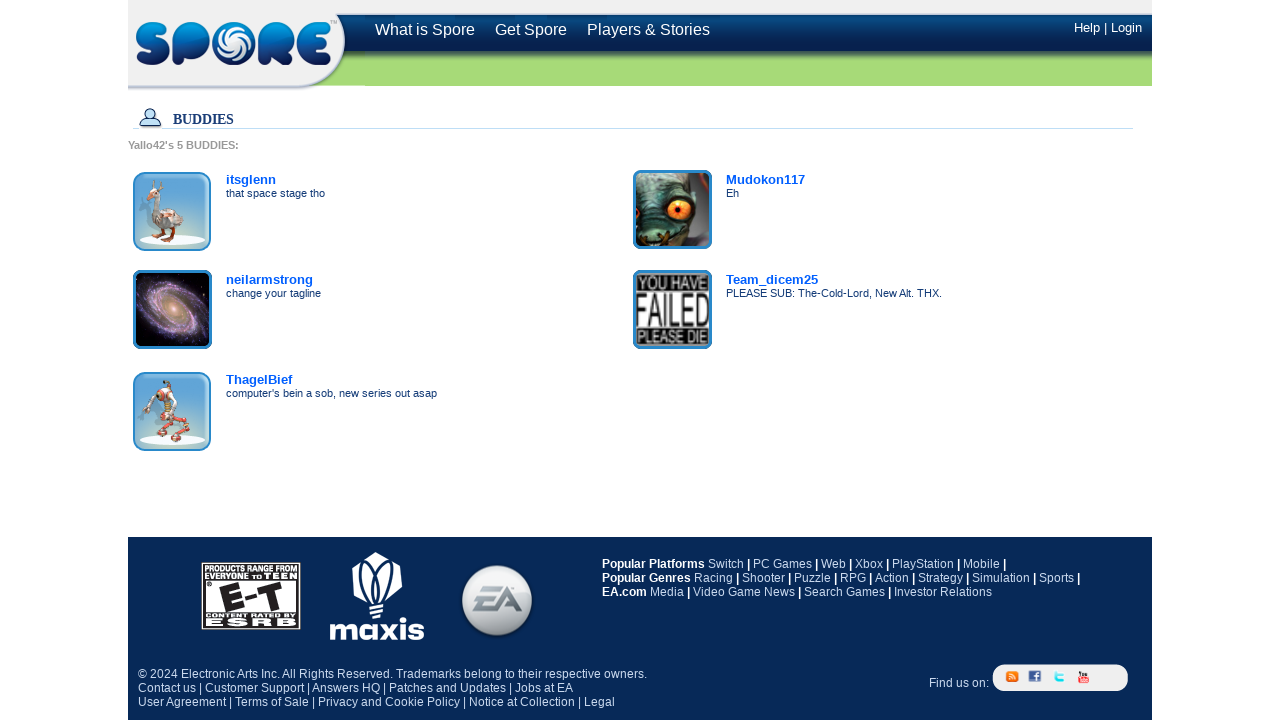

--- FILE ---
content_type: text/html;charset=UTF-8
request_url: https://www.spore.com/view/buddies/Yallo42
body_size: 17248
content:









  
  
    
  
















<!DOCTYPE HTML PUBLIC "-//W3C//DTD HTML 4.01//EN" "http://www.w3.org/TR/html4/strict.dtd">
<html>
  <head>
    <title>Yallo42's Buddies Page</title>
	<meta http-equiv="X-UA-Compatible" content="chrome=1">
    <link rel="shortcut icon" href="/static/war/images/favicon.ico" type="image/vnd.microsoft.icon">
    <link rel="icon" href="/static/war/images/favicon.ico" type="image/vnd.microsoft.icon"> 
    <link rel="stylesheet" type="text/css" href="/yui/build/reset/reset-min.css"/>
    <link rel="stylesheet" type="text/css" href="/yui/build/reset-fonts-grids/reset-fonts-grids.css"/>
    <link rel="stylesheet" href="/css/reset.css" type="text/css" media="screen"/>


<!--[if lte IE 6]>
	<link rel="stylesheet" href="/css/main4ie6.css" type="text/css" media="screen" />
<![endif]-->
<!--[if gt IE 6]>
	<link rel="stylesheet" href="/css/main.css" type="text/css" media="screen" />
<![endif]-->
<!--[if !IE]>-->
	<link rel="stylesheet" href="/css/main.css" type="text/css" media="screen" />
<!--<![endif]-->
   
    <!--[if lt IE 7]>
      <style type="text/css">.clearfix{height: 1px;}</style>
      <style type="text/css">
        img
        {
           behavior: url("/css/pngbehavior.htc");
        }
      </style>
    <![endif]-->
  <script type="text/javascript">
    AC_FL_RunContent = 0;
  </script>
  <script type="text/javascript" src="/js/AC_RunActiveContent.js" ></script>
    <link rel="stylesheet" type="text/css" href="/yui/build/menu/assets/menu.css" />
  <link rel="stylesheet" type="text/css" href="/yui/build/container/assets/container.css" />
  <link rel="stylesheet" type="text/css" href="/yui/build/fonts/fonts-min.css" />
  <link rel="stylesheet" type="text/css" href="/css/statusPane.20251117214300.css" />
  <link rel="stylesheet" type="text/css" href="/css/myspore.20251117214300.css" />
	
	<style type="text/css">
	  html{height:100%; overflow: auto; }
		.buddyRow { visibility: visible; }
		#buddiesContentDiv{ min-height: 200px; padding-bottom:135px; }
		#footerHolder{ position: absolute; bottom:0px; *left:0; }
		#pagecontent{ min-height:100%;}
		#content{ height: auto;  }
	</style>
<script type='text/javascript'>
  //pre-load the big img sprite
  var mySprite = new Image(630,700);
  mySprite.src = "/static/war/images/sporepedia/adv/mySporeSprite.png"; 
</script>
  </head>

  <body  style="">  
  <div id="pagecontent">
    
    




















    
    








    
<div id="navbar">
<div id="logo"><a href="http://www.spore.com/"><img src="/static/war/images/header/NewLogoGreen.png" alt="Spore" /></a></div>
<div id="navcenter">
    
    
    
    
    
    
         
    

    
    
   
    
    
    
   
        
    
    
         
<div id="mainnav"><ul class='hasPng'>
      
	
	
	    <li class="">
	      <a href="http://www.spore.com/what"><span>What is Spore</span></a>
	    </li>
	 		<li class="">
	        <a href="http://www.spore.com/getSpore"><span>Get Spore</span></a>
	    </li>
			<li class="">
	      	<a href="http://www.spore.com/players"><span>Players &amp; Stories</span></a>
	    </li>
	

    </ul></div>
          <div id="navoptions">
              
                
               
          </div>

<div id="auxnav" class="green">








  
  
        
        
	

  
		
	
		
		
  
		
  
		



</div></div>


		  
   
   <div id="navendcontainer"><div id="navend">
     
	


	 
	 
            
            

	    <div class="auxoptionsnl"><a href="https://help.ea.com/en/games/limited-support/">Help</a> | <a id="auth-login" href="/login.jsp">Login</a> </div></div><div id="subnavend" class="navendgreen"></div>
        
     
</div>


<input type="hidden" name="machine" value="ip-10-29-53-107.ec2.internal" /> 
</div>


    
    <div class="clearfix" id="content">
      



<div id='buddiesContentDiv'>
  
  
  <div id='buddiesHeaderDiv' class='headerDiv'>
    <h4 id='buddiesHdr' class='tabHeader'>BUDDIES</h4>
    <div id='buddiesIcon' class='headerIcon'></div>
  </div>
    
  <div id="buddyCount" class='graySubHead'>Yallo42's <span id='numBuddies'>5</span> BUDDIES: 
  </div>
  
    
    
	  
		
		
		
		  	<div class='buddyRow'>
		
		
		<div class='buddyDiv' id='buddyDev0'>
			
			
				<div class="avatarframe">
					<a href="/view/myspore/itsglenn" >
					    <img class="header-avatar js-avatar-thumbnail PNG avatarimg" height='72' width='72' src="/static/thumb/501/082/416/501082416466.png" />
					</a>
				</div>            
			
			<div class='buddyData'>
				<div class='buddyName'>
					<a href="/view/myspore/itsglenn" >itsglenn</a>
				</div>
				<div class='buddyTagline'>that space stage tho</div>
			</div>		
		</div> 
		      
		 
	
		
		
		
		
		<div class='buddyDiv' id='buddyDev1'>
			
				<div class="myAvatarcustomframe">
					<a href="/view/myspore/Mudokon117"  class='myCustomAvatarFrame'>
				    	<img src="/static/war/images/header/avatar_frame_transparent.png" />
			  		</a>
				</div>
				<img class="header-avatar js-avatar-thumbnail PNG avatarcustomimg" src="/static/avatar/500/292/645/avatar5306_3[1].jpg" class='myCustomAvatar' height='72' width='72' />
			
			
			<div class='buddyData'>
				<div class='buddyName'>
					<a href="/view/myspore/Mudokon117" >Mudokon117</a>
				</div>
				<div class='buddyTagline'>Eh</div>
			</div>		
		</div> 
		      
		
		  	</div> 
		 
	
		
		
		
		  	<div class='buddyRow'>
		
		
		<div class='buddyDiv' id='buddyDev2'>
			
				<div class="myAvatarcustomframe">
					<a href="/view/myspore/neilarmstrong"  class='myCustomAvatarFrame'>
				    	<img src="/static/war/images/header/avatar_frame_transparent.png" />
			  		</a>
				</div>
				<img class="header-avatar js-avatar-thumbnail PNG avatarcustomimg" src="/static/avatar/500/185/262/galaxy 2.jpeg" class='myCustomAvatar' height='72' width='72' />
			
			
			<div class='buddyData'>
				<div class='buddyName'>
					<a href="/view/myspore/neilarmstrong" >neilarmstrong</a>
				</div>
				<div class='buddyTagline'>change your tagline</div>
			</div>		
		</div> 
		      
		 
	
		
		
		
		
		<div class='buddyDiv' id='buddyDev3'>
			
				<div class="myAvatarcustomframe">
					<a href="/view/myspore/Team_dicem25"  class='myCustomAvatarFrame'>
				    	<img src="/static/war/images/header/avatar_frame_transparent.png" />
			  		</a>
				</div>
				<img class="header-avatar js-avatar-thumbnail PNG avatarcustomimg" src="/static/avatar/500/301/961/You Failed.gif" class='myCustomAvatar' height='72' width='72' />
			
			
			<div class='buddyData'>
				<div class='buddyName'>
					<a href="/view/myspore/Team_dicem25" >Team_dicem25</a>
				</div>
				<div class='buddyTagline'>PLEASE SUB: The-Cold-Lord, New Alt. THX.</div>
			</div>		
		</div> 
		      
		
		  	</div> 
		 
	
		
		
		
		  	<div class='buddyRow'>
		
		
		<div class='buddyDiv' id='buddyDev4'>
			
			
				<div class="avatarframe">
					<a href="/view/myspore/ThagelBief" >
					    <img class="header-avatar js-avatar-thumbnail PNG avatarimg" height='72' width='72' src="/static/thumb/500/719/976/500719976085.png" />
					</a>
				</div>            
			
			<div class='buddyData'>
				<div class='buddyName'>
					<a href="/view/myspore/ThagelBief" >ThagelBief</a>
				</div>
				<div class='buddyTagline'>computer&#039;s bein a sob, new series out asap</div>
			</div>		
		</div> 
		      
		
		  	</div> 
		 
	
        
        
      
             



</div>






<div id="templateContainerDiv">
<textarea id="template-container" style="visibility:hidden;">
buddy-div:
<div class='buddyDiv' id='buddyDiv!{o.order}'></div>
avatar-thumbnail-url:
/static/!{o.avatarImage}
buddy-avatar:
<div class="avatarframe">
  <a href="#">
	  <img class="header-avatar js-avatar-thumbnail PNG avatarimg" height='72' width='72'
		  src="/static/!{o.avatarSrc}" />
  </a>
</div>
buddy-custom-avatar:
<div class="myAvatarcustomframe">
  <a href="#" class='myCustomAvatarFrame'>
    <img src="/static/war/images/header/avatar_frame_transparent.png" />
  </a>
</div>
<img class="header-avatar js-avatar-thumbnail PNG avatarcustomimg" src="!{o.avatarSrc}" 
  height='72' width='72' class='myCustomAvatar' />
buddy-data:
<div class='buddyData'>
  <div class='buddyName'>
    <a href="/view/myspore/!{escapeXML(o.screenName)}">!{escapeXML(o.screenName)}</a>
  </div>
  <div class='buddyTagline'>!{o.tagline}</div>
</div>
</textarea>
</div>




    </div>
    
    











<div id="footerHolder">
	<div id="footer"><div id="containerseo">
		<div id="footerlogos">
			
					
					
					<a href="http://www.esrb.org/ratings/ratings_guide.jsp"><img src="/static/war/images/content/Marketing/logos/E_T.gif" width="100" height="68" title="ESRB" alt="ESRB" class="esrb" style='margin:10px 0;' /></a><img src="/static/war/images/footer/MaxisWhite.png" width="132" height="88" alt="Maxis" title="Maxis" />
						<a href="http://ea.com">
				<img src="/static/war/images/footer/EA_white.png" width="80" height="77" 
					title="EA" alt="EA" />
			</a>
		</div><div id="footerLinksExternal">
                     








    




<div id="externalFooterLinksplatforms" class="externalFooterLinkTitle">
Popular Platforms
        
            <span class="externalFooterLinkSublink">
                <a href="https://www.ea.com/games/library/nintendo-switch">Switch</a></span> |
        
            <span class="externalFooterLinkSublink">
                <a href="https://www.ea.com/games/library/pc-download">PC Games</a></span> |
        
            <span class="externalFooterLinkSublink">

                <a href="https://www.ea.com/pogo">Web</a></span> |
        
            <span class="externalFooterLinkSublink">
                <a href="https://www.ea.com/games/library/xbox">Xbox</a></span> |
        
            <span class="externalFooterLinkSublink">
                <a href="https://www.ea.com/games/library/playstation">PlayStation</a></span> |
        
            <span class="externalFooterLinkSublink">
                <a href="https://www.ea.com/games/library/mobile">Mobile</a></span> |
        
        </div>
    
        <div id="externalFooterLinksgenres" class="externalFooterLinkTitle">
        Popular Genres
        
            <span class="externalFooterLinkSublink">
                <a href="https://www.ea.com/games/library/racing">Racing</a></span> |
        
            <span class="externalFooterLinkSublink">

                <a href="https://www.ea.com/games/library/shooter">Shooter</a></span> |
        
            <span class="externalFooterLinkSublink">
                <a href="https://www.ea.com/games/library/puzzle">Puzzle</a></span> |
        
            <span class="externalFooterLinkSublink">
                <a href="https://www.ea.com/games/library/rpg">RPG</a></span> |
        
            <span class="externalFooterLinkSublink">
                <a href="https://www.ea.com/games/library/action-adventure">Action</a></span> |
        
            <span class="externalFooterLinkSublink">

                <a href="https://www.ea.com/games/library/strategy">Strategy</a></span> |
        
            <span class="externalFooterLinkSublink">
                <a href="https://www.ea.com/games/library/simulation">Simulation</a></span> |
        
            <span class="externalFooterLinkSublink">
                <a href="https://www.ea.com/sports" rel="nofollow" target="_blank">Sports</a></span> |
        
        </div>
    
        <div id="externalFooterLinkseadotcom" class="externalFooterLinkTitle">

        EA.com
        
            <span class="externalFooterLinkSublink">
                <a href="https://news.ea.com/overview/default.aspx">Media</a></span> |
        
            <span class="externalFooterLinkSublink">
                <a href="http://www.ea.com/news">Video Game News</a></span> |
        
            <span class="externalFooterLinkSublink">
                <a href="http://www.ea.com/games">Search Games</a></span> |
        
            <span class="externalFooterLinkSublink">
                <a href="http://investor.ea.com/" rel="nofollow" target="_blank">Investor Relations</a></span>
</div>
		<br>
		<div id="consent_blackbar"></div>
		<div id="teconsent"></div>
		<script async="async" src="//consent.trustarc.com/notice?domain=ea.com&c=teconsent&js=nj&noticeType=bb&text=true&gtm=1&pcookie" crossorigin></script>
                     </div> </div>
		<div id="botfootholder"><div id="footertext">&copy; 2024 Electronic Arts Inc. All Rights Reserved. Trademarks belong to their 
			respective owners.<br>
			<div id='footerLinks'>
				<a href="https://help.ea.com/en/contact-us/new/" target="_blank">Contact us</a> | <a href="https://help.ea.com/en/games/limited-support/" target="_blank">Customer Support</a> | <a href="https://answers.ea.com/t5/Spore/ct-p/spore-en">Answers HQ</a> | <a href="/patch">Patches and Updates</a> | <a href="http://careers.ea.com/">Jobs at EA</a><br>
				<a href="https://www.ea.com/legal/user-agreement" target="_blank">User Agreement</a> |
				<a href="http://tos.ea.com/legalapp/termsofsale/US/en/PC/" target="_blank" >Terms of Sale</a> |
				<a href="https://www.ea.com/legal/privacy-and-cookie-policy" target="_blank">Privacy and Cookie Policy</a> |
				<a href="https://www.ea.com/legal/privacy-and-cookie-policy#information-for-california-residents" target="_blank">Notice at Collection</a> |
				<a href="http://www.ea.com/legal" target="_blank">Legal </a>
                <div id="california" class="externalFooterLinkSublink" style="display: block;"></div>
                
			</div>
		</div><div class="connectlinks">Find us on: <a href="http://www.spore.com/atom/news"><img src="/static/war/images/footer/rssbuttn.png" class="firstconnect" alt="RSS Feed" title="RSS Feed" width="21px" height="21px" /></a><a href="http://www.facebook.com/Spore"><img src="/static/war/images/footer/facebook.png" alt="Become a fan on Facebook" title="Become a fan on Facebook" width="22px" height="22px" /></a> <a href="http://twitter.com/spore"><img src="/static/war/images/footer/twitterdat.png" alt="Follow us on Twitter" title="Follow us on Twitter" width="22px" height="22px" /></a> <a href="https://www.youtube.com/spore"><img src="/static/war/images/footer/youtube.png" alt="Watch us on YouTube" title="Watch us on YouTube" width="21px" height="21px" /></a><a href="#"><img src="/static/war/images/footer/newsletter.png" width="21px" height="0px" /></a></div>
	</div></div>
	
</div>

			
			
	
  
  </div>  
  


















   
    
   
	
	 
		
	
    
   





     


<div id="omnitureWrapper" style="display:none;">
<!-- SiteCatalyst code version: H.19.3 
Copyright 1997-2005 Omniture, Inc. More info available at http://www.omniture.com -->
<script language="javascript"><!--
var omniResponse = 'true';/* is Omniture present and responding.*/
/* Specify the Report Suite ID(s) to track here */
var s_account="eaeacom,eagamesporewebsitena,eaeabrandna,eaeacomna";
var s_imageDisableFlag=0;//0 or 1 flag to disable initial broadcast

   // -->
</script>


<!-- page scheme enforced -->
<script language="JavaScript" type="text/javascript" src="https://www.spore.com/js/omniture/s_code_remote_v02.js"></script>//primary Omniture code
<script language="JavaScript" type="text/javascript" src="https://www.spore.com/js/omniture/omniture_wrapper.js"></script>//Wrapper location


<script language="JavaScript">
<!--

try {	
	s_ea.pageType="";

} catch (e) {
	if (e instanceof TypeError)  {		
		omniResponse = 'false';		
	}
}

if (omniResponse == 'true') {
/* You may give each page an identifying name, server, and channel on
the next lines. */

s_ea.pageName="NA:US:GAMES:MAXIS:MKT:SPORE:SPORE:SPORE:BUDDIES"; //PageName

s_ea.server="";//Used by EMEA as site section but should be moved to channel
s_ea.channel="";//used to identify site and section in some instances



s_ea.prop1="No ID"; //Nucleus ID if logged in or "No ID"
s_ea.eVar1="No ID"; //Nucleus ID if logged in or "No ID"


s_ea.prop2="SPORE"; //Game Name
s_ea.prop3="GAMES"; //Label or Business Unit 
s_ea.prop4="SPORE"; //Franchise or franchise level indicator
s_ea.prop5="SPORE";// Site Name Unique value to identify site
s_ea.prop6="";//Set to platform if platform specific or leave blank
s_ea.prop7="MAXIS";//Set to studio name 
s_ea.prop9="OFB";//Specifies type of site
s_ea.prop11="NA";//Region 
s_ea.prop12="en_US";
s_ea.prop17="US";//Country 
s_ea.prop18="US:SPORE"; // Site ID - aggregate of Country and site name

/* E-commerce Variables */

s_ea.eVar3="SPORE";//Same as prop5
s_ea.eVar17="US";//Same as prop 17
s_ea.eVar18="NA";//Same as prop 11
s_ea.eVar29=s_ea.setInitValOnce('US:SPORE:SPORE'); 
s_ea.eVar34="GAMES";

}
//--></script>
<!-- End SiteCatalyst code version: H.0. -->



  </body>
</html>
